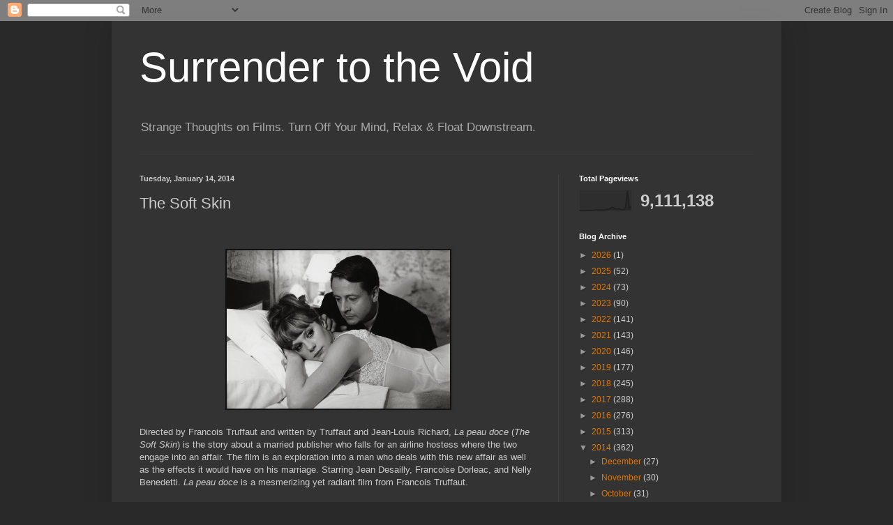

--- FILE ---
content_type: text/html; charset=UTF-8
request_url: https://thevoid99.blogspot.com/b/stats?style=BLACK_TRANSPARENT&timeRange=ALL_TIME&token=APq4FmDybdEOs7wfviSR8sk49ygJprF3g0Sr5d6Dw4fAFD1-M1ugw_qs7TKnQsH0WhciAZMoaK-Y50JzOBPhpB1VpS7JTBRZMg
body_size: -56
content:
{"total":9111138,"sparklineOptions":{"backgroundColor":{"fillOpacity":0.1,"fill":"#000000"},"series":[{"areaOpacity":0.3,"color":"#202020"}]},"sparklineData":[[0,2],[1,1],[2,2],[3,2],[4,2],[5,2],[6,2],[7,2],[8,3],[9,4],[10,4],[11,4],[12,3],[13,4],[14,3],[15,7],[16,8],[17,10],[18,17],[19,17],[20,11],[21,10],[22,12],[23,8],[24,6],[25,6],[26,17],[27,100],[28,14],[29,22]],"nextTickMs":1741}